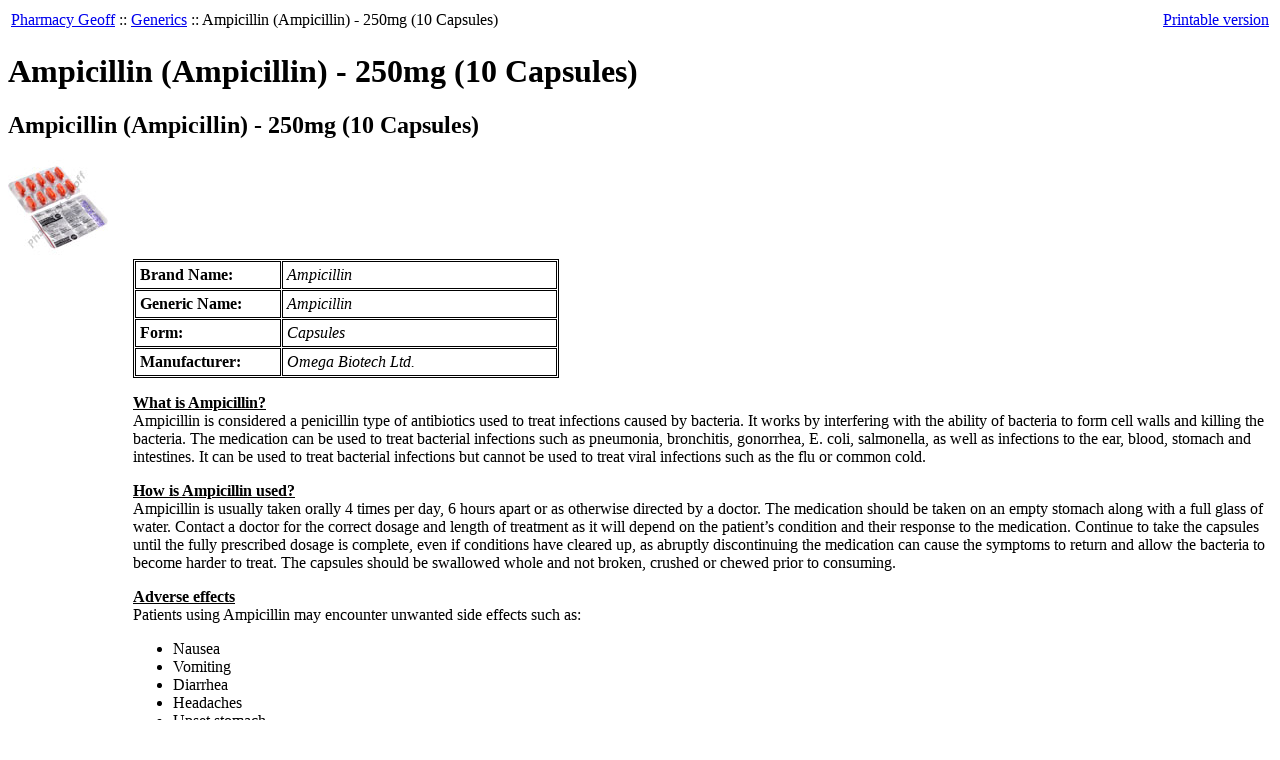

--- FILE ---
content_type: text/html; charset=iso-8859-1
request_url: https://www.pharmacygeoff.md/Ampicillin-Ampicillin-250mg-10-Capsules/
body_size: 30111
content:
<?xml version="1.0" encoding="iso-8859-1"?>
<!DOCTYPE html PUBLIC "-//W3C//DTD XHTML 1.0 Transitional//EN" "http://www.w3.org/TR/xhtml1/DTD/xhtml1-transitional.dtd">
<html>
<head>
  <title>Ampicillin (Ampicillin) - 250mg (10 Capsules) :: Generics :: Pharmacy Geoff</title>
  <meta http-equiv="Content-Type" content="text/html; charset=iso-8859-1" />
  <meta http-equiv="Content-Script-Type" content="text/javascript" />
  <meta http-equiv="Content-Style-Type" content="text/css" />
  <meta http-equiv="Content-Language" content="en" />
  <meta http-equiv="X-UA-Compatible" content="IE=EmulateIE7" />
  <meta name="copyright" content="Copyright 2011 pharmacygeoff.md | All Rights Reserved" /> 
  <meta name="distribution" content="global" /> 
  <meta name="description" content="Ampicillin is considered a penicillin type of antibiotics used to treat infections caused by bacteria. The medication can be used to treat bacterial infections such as pneumonia, bronchitis, gonorrhea, E. coli, salmonella, as well as infections to the ear, blood, stomach and intestines. It can be used to treat bacterial infections but cannot be used to treat viral infections such as the flu or common cold." />
  <meta name="keywords" content="Ampicillin, 250mg, capsules, antibiotic, penicillin, bacteria, infection, pneumonia, bronchitis, gonorrhea, E. coli, salmonella, ear, blood, stomach, intestines" />
  <script type="text/javascript">
<!--
var number_format_dec = '.';
var number_format_th = ' ';
var number_format_point = '2';
var store_language = 'en';
var xcart_web_dir = "";
var images_dir = "/skin1/images";
var lbl_no_items_have_been_selected = 'No items have been selected';
var current_area = 'C';
var currency_format = "$x";
var lbl_product_minquantity_error = "Sorry, the minimum order quantity for this product is {{min}}.";
var lbl_product_maxquantity_error = "Sorry, the maximum order quantity for this product is {{max}}.";
var lbl_product_quantity_type_error = "You can specify a number from <span class=\"min-quantity\">{{min}}<\/span> to <span class=\"max-quantity\">{{max}}<\/span>.";
var is_limit = true;
-->
  </script>
  <script type="text/javascript" src="/skin1/common.js"></script>
  <script type="text/javascript" src="/skin1/browser_identificator.js"></script>
      <script type="text/javascript" src="/skin1/jquery-min.js"></script>
    <script type="text/javascript" src="/skin1/jquery-fix.js"></script>
  <script type="text/javascript" src="/skin1/ajax.js"></script>
  <script type="text/javascript" src="/skin1/customer/fixes.js"></script>
<!--[if lt IE 7 ]>
<script type="text/javascript" src="/skin1/iepngfix.js"></script>
<![endif]-->
<!--[if IE ]>
<script type="text/javascript" src="/skin1/iepositioning_fix.js"></script>
<![endif]-->
<script type="text/javascript" src="/skin1/customer/dropout_buttons_init.js"></script>
  <link rel="stylesheet" type="text/css" href="/skin1/main.css" />
  <!--[if lt IE 7]>
  <link rel="stylesheet" type="text/css" href="/skin1/main.IE6.css" />
  <![endif]-->
  <!--[if IE 7]>
  <link rel="stylesheet" type="text/css" href="/skin1/main.IE7.css" />
  <![endif]-->
<script type="text/javascript">
<!--
if (/mozilla/.test(navigator.userAgent.toLowerCase()) && !/(compatible|webkit)/.test(navigator.userAgent.toLowerCase()))
  document.write('<link rel="stylesheet" type="text/css" href="/skin1/main.FF.css" />');
-->
</script>
  <link rel="stylesheet" type="text/css" href="/skin1/main.FF.css" />
      <link rel="stylesheet" type="text/css" href="/skin1/main.FF2.css" />
  
<style type="text/css">
<!--
  .dpimages-icons-box {
      width: 124px;
    }
  .dpimages-icons-box a, .dpimages-icons-box a:link, .dpimages-icons-box a:visited, .dpimages-icons-box a:hover, .dpimages-icons-box a:active {
      width: 58px;
      height: 58px;
    }
  -->
</style>
  <base href="https://www.pharmacygeoff.md/" />
  <script src="/skin1/anchor_fix.js" type="text/javascript"></script>
</head>
<body>
<div id="page-container">
  <div id="page-container2">
    <div id="content-container">
      <div id="content-container2">
        <div id="center">
          <div id="center-main">
            <!-- central space -->
                          <table width="100%">
<tr>
  <td valign="top" align="left">
  <div id="location">
                        <a href="home.php" class="bread-crumb">Pharmacy Geoff</a>
                          <span>::</span>
                                <a href="https://www.pharmacygeoff.md/Generics/" class="bread-crumb">Generics</a>
                          <span>::</span>
                                <font class="bread-crumb last-bread-crumb">Ampicillin (Ampicillin) - 250mg (10 Capsules)</font>
                        </div>
  </td>
  <td width="130" valign="top" align="right">
    <div class="printable-bar">
    <a href="https://www.pharmacygeoff.md/Ampicillin-Ampicillin-250mg-10-Capsules/?printable=Y">Printable version</a>
  </div>
  </td>
</tr>
</table>
                                                                        
<script type="text/javascript" src="/skin1/customer/popup_open.js"></script>
<script type="text/javascript" src="/skin1/main/popup_image.js"></script>

<script type="text/javascript">
<!--
var txt_out_of_stock = "Out of stock";
function FormValidation(form) {
  if (typeof(window.check_exceptions) != 'undefined' && !check_exceptions()) {
    alert(exception_msg);
    return false;
  }
  
  var selavailObj = document.getElementById('product_avail');
  var inpavailObj = document.getElementById('product_avail_input');
  if ((!selavailObj || selavailObj.disabled == true) && inpavailObj && inpavailObj.disabled == false) {
      if (!check_quantity_input_box(inpavailObj))
        return false;
  } else if ((!inpavailObj || inpavailObj.disabled == true) && selavailObj && selavailObj.disabled == false && selavailObj.value == 0) {
      alert(txt_out_of_stock);
      return false;
  }
  return !ajax.widgets.add2cart || !ajax.widgets.add2cart(form);
}
// Check quantity input box
function check_quantity_input_box(inp) {
  if (isNaN(inp.minQuantity))
    inp.minQuantity = min_avail;
  if (isNaN(inp.maxQuantity))
    inp.maxQuantity = product_avail;
  if (!isNaN(inp.minQuantity) && !isNaN(inp.maxQuantity)) {
    var q = parseInt(inp.value);
    if (isNaN(q)) {
      alert(substitute(lbl_product_quantity_type_error, "min", inp.minQuantity, "max", inp.maxQuantity));
      return false;
    }
    if (q < inp.minQuantity) {
      alert(substitute(lbl_product_minquantity_error, "min", inp.minQuantity));
      return false;
    }
    if (q > inp.maxQuantity && is_limit) {
      alert(substitute(lbl_product_maxquantity_error, "max", inp.maxQuantity));
      return false;
    }
    if (typeof(window.check_wholesale) != 'undefined')
      check_wholesale(inp.value);
  }
  return true;
}
-->
</script>
<h1>Ampicillin (Ampicillin) - 250mg (10 Capsules)</h1>


  
    <div class="dialog noborder">
  <div class="title">
    <h2>Ampicillin (Ampicillin) - 250mg (10 Capsules)</h2>
      </div>
  <div class="content">
  <div class="product-details">

    <div class="image" style="width: 125px;">

      
        <div class="image-box">
          <img id="product_thumbnail" src="https://www.pharmacygeoff.md/images/T/Ampicillin%28Ampicillin%29_Cap_250mg_PG_H.jpg" width="100" height="100" alt="Ampicillin (Ampicillin) - 250mg (10 Capsules)" />        </div>

      
      
    </div>

    <div class="details" style="margin-left: 125px;">

      <form name="orderform" method="post" action="cart.php" onsubmit="javascript: return FormValidation(this);">
  <input type="hidden" name="mode" value="add" />
  <input type="hidden" name="productid" value="2389" />
  <input type="hidden" name="cat" value="" />
  <input type="hidden" name="page" value="" />
  
  <table cellspacing="0" cellpadding="0" summary="Description">
    <tr>
      <td class="descr"><table width="426" border="1" cellpadding="4" cellspacing="1" bordercolor="#000000">
 <tr>
 <td width="136"><strong>Brand Name:</strong></td>
 <td width="265"><em> Ampicillin </em></td>
 </tr>
 <tr>
 <td><strong>Generic Name:</strong></td>
 <td><em> Ampicillin</em></td>
 </tr>
 <tr>
 <td><strong>Form:</strong></td>
 <td><em> Capsules</em></td>
 </tr>
 <tr>
 <td><strong>Manufacturer:</strong></td>
 <td><em> Omega Biotech Ltd. </em></td>
 </tr>
</table>


<p><u><b>What is Ampicillin?</b></u><br />
Ampicillin is considered a penicillin type of antibiotics used to treat infections caused by bacteria. It works by interfering with the ability of bacteria to form cell walls and killing the bacteria. The medication can be used to treat bacterial infections such as pneumonia, bronchitis, gonorrhea, E. coli, salmonella, as well as infections to the ear, blood, stomach and intestines. It can be used to treat bacterial infections but cannot be used to treat viral infections such as the flu or common cold.</p>


<p><u><b>How is Ampicillin used? </b></u><br />
Ampicillin is usually taken orally 4 times per day, 6 hours apart or as otherwise directed by a doctor. The medication should be taken on an empty stomach along with a full glass of water. Contact a doctor for the correct dosage and length of treatment as it will depend on the patient’s condition and their response to the medication. Continue to take the capsules until the fully prescribed dosage is complete, even if conditions have cleared up, as abruptly discontinuing the medication can cause the symptoms to return and allow the bacteria to become harder to treat. The capsules should be swallowed whole and not broken, crushed or chewed prior to consuming.</p>



<p><u><b>Adverse effects</b></u><br />
Patients using Ampicillin may encounter unwanted side effects such as: </p>

<ul>
<li>Nausea</li>
<li>Vomiting</li>
<li>Diarrhea</li>
<li>Headaches</li>
<li>Upset stomach</li>
<li>Jaundice</li>
<li>Persistent sore throat or fever</li>
<li>Vaginal infection</li>
</ul>

<p> Contact a doctor immediately should side effects persists or worsen.</p>


<p><u><b>Warnings</b></u><br> 
Immediately proceed to your nearest emergency department if you suffer an allergic reaction. Symptoms usually associated with such a reaction include difficulty breathing or swallowing, chest tightness, swelling, skin rashes, and hives. </p>

<p>Ampicillin is not always suitable for all patients. Always consult your health care provider prior to using this medication if you are pregnant, breastfeeding, trying to conceive, using any other medication (prescription or non-prescription), using any herbal products or supplements, or if you have any allergies or other health problems. </p>

<p>The correct dosage and prescription commonly depend on the patient and the condition being treated. Do not adjust your dosage without the approval of your health care provider. This product is only for use as prescribed and instructed. </p></td>
      
      
    </tr>
  </table>
  <table cellspacing="0" class="product-properties" summary="Description">
    <tr>
      <td colspan="3" class="product-subtitle">
        <div>Details</div>
      </td>
    </tr>
    <tr>
      <td class="property-name">SKU</td>
      <td class="property-value" id="product_code" colspan="2">20131205112238</td>
    </tr>
    
    
              
    
    
      <tr class="separator">
        <td colspan="3">&nbsp;</td>
      </tr>
      
      <tr>
        <td class="property-name product-price" valign="top">Our price:</td>
        <td class="property-value" valign="top" colspan="2">
                  <span class="product-price-value"><span class="currency">$<span id="product_price">3.69</span></span></span>
          <span class="product-market-price"></span>
          
                </td>
      </tr>
              <tr>
          <td colspan="3"><div id="wl-prices" style="display: none;">
  
  <table cellspacing="1" summary="Wholesale prices">
    <tr class="head-row">
      <th>Quantity</th>
      <th>Price</th>
    </tr>
    
  </table>
  <div style="display: none;">
    <strong>*Note:</strong>
  </div>
</div></td>
        </tr>
      
    
    <tr>
      <td colspan="3" class="product-subtitle">
        <div>Options</div>
      </td>
    </tr>
    
              
                <tr class="quantity-row">
        
          <td class="property-name product-input">
                          Quantity
                      </td>
          <td class="property-value" colspan="2">
<script type="text/javascript">
<!--
var min_avail = 1;
var avail = 50;
var product_avail = 907;
-->
</script>
            <input type="text" id="product_avail_input" name="amount" maxlength="11" size="6" onchange="javascript: return check_quantity_input_box(this);" value="1" disabled="disabled" style="display: none;"/>
            
            <select id="product_avail" name="amount">
                <option value="1">1</option>
                                                                                                      <option value="2">2</option>
                                                                        <option value="3">3</option>
                                                                        <option value="4">4</option>
                                                                        <option value="5">5</option>
                                                                        <option value="6">6</option>
                                                                        <option value="7">7</option>
                                                                        <option value="8">8</option>
                                                                        <option value="9">9</option>
                                                                        <option value="10">10</option>
                                                                        <option value="11">11</option>
                                                                        <option value="12">12</option>
                                                                        <option value="13">13</option>
                                                                        <option value="14">14</option>
                                                                        <option value="15">15</option>
                                                                        <option value="16">16</option>
                                                                        <option value="17">17</option>
                                                                        <option value="18">18</option>
                                                                        <option value="19">19</option>
                                                                        <option value="20">20</option>
                                                                        <option value="21">21</option>
                                                                        <option value="22">22</option>
                                                                        <option value="23">23</option>
                                                                        <option value="24">24</option>
                                                                        <option value="25">25</option>
                                                                        <option value="26">26</option>
                                                                        <option value="27">27</option>
                                                                        <option value="28">28</option>
                                                                        <option value="29">29</option>
                                                                        <option value="30">30</option>
                                                                        <option value="31">31</option>
                                                                        <option value="32">32</option>
                                                                        <option value="33">33</option>
                                                                        <option value="34">34</option>
                                                                        <option value="35">35</option>
                                                                        <option value="36">36</option>
                                                                        <option value="37">37</option>
                                                                        <option value="38">38</option>
                                                                        <option value="39">39</option>
                                                                        <option value="40">40</option>
                                                                        <option value="41">41</option>
                                                                        <option value="42">42</option>
                                                                        <option value="43">43</option>
                                                                        <option value="44">44</option>
                                                                        <option value="45">45</option>
                                                                        <option value="46">46</option>
                                                                        <option value="47">47</option>
                                                                        <option value="48">48</option>
                                                                        <option value="49">49</option>
                                                                        <option value="50">50</option>
                                                            </select>
          </td>
        
      </tr>
              
    
  </table>
  
    
      <div class="buttons-row buttons-auto-separator">
        
  
    
  <button class="button main-button add-to-cart-button add-to-cart-button" type="submit" title="Add to cart">
  <span class="button-right"><span class="button-left">Add to cart</span></span>
  </button>
        
      </div>
    
    
  
</form>

      
    </div>
    <div class="clearing"></div>

  </div>

  </div>
</div>




  
    <div class="dialog dpimages-list">
  <div class="title">
    <h2>Detailed images</h2>
      </div>
  <div class="content">
          <img src="https://www.pharmacygeoff.md/images/D/Ampicillin%28Ampicillin%29_Cap_250mg_PG_1.jpg" alt="Ampicillin (Ampicillin) - 250mg (10 Capsules) " class="last" />
    
  </div>
</div>

  <table cellspacing="0" width=100%>
<tr> 
<td class="DialogTitle">You may also like...</td>
</tr>
<tr><td class="DialogBorder"><table cellspacing="1" class="DialogBox">
<tr><td class="DialogBox" valign="top">
<table border="0" cellspacing="5" width="100%">
       </tr><tr valign="top">
   
<TD width="33%" align="center">
<A href="https://www.pharmacygeoff.md/Ampicillin-Ampicillin-500mg-10-Capsules/">
<img src="https://www.pharmacygeoff.md/images/T/xctmpRUVWyQ.png" width="125" alt="Ampicillin (Ampicillin) - 500mg (10 Capsules)" /><br>
Ampicillin (Ampicillin) - 500mg (10 Capsules)
</A>
</TD>
 
   
<TD width="33%" align="center">
<A href="https://www.pharmacygeoff.md/Campicillin-Ampicillin-500mg-10-Capsules/">
<img src="https://www.pharmacygeoff.md/images/T/Campicillin%28Ampicillin%29_Cap_500mg_PG_H.jpg" width="125" alt="Campicillin (Ampicillin) - 500mg (10 Capsules)" /><br>
Campicillin (Ampicillin) - 500mg (10 Capsules)
</A>
</TD>
 
   
<TD width="33%" align="center">
<A href="https://www.pharmacygeoff.md/Ampisyn-250-Ampicillin-250mg-10-Capsules/">
<img src="https://www.pharmacygeoff.md/images/T/Ampisyn%28Ampicillin%29_Cap_250mg_PG_H-01.jpg" width="125" alt="Ampisyn-250 (Ampicillin) - 250mg (10 Capsules)" /><br>
Ampisyn-250 (Ampicillin) - 250mg (10 Capsules)
</A>
</TD>
 
       </tr><tr valign="top">
   
<TD width="33%" align="center">
<A href="https://www.pharmacygeoff.md/Ampisyn-500-Ampicillin-500mg-10-Capsules/">
<img src="https://www.pharmacygeoff.md/images/T/Ampisyn%28Ampicillin%29_Cap_500mg_PG_H-01.jpg" width="125" alt="Ampisyn-500 (Ampicillin) - 500mg (10 Capsules)" /><br>
Ampisyn-500 (Ampicillin) - 500mg (10 Capsules)
</A>
</TD>
</tr></table><br>
 
&nbsp;
</td></tr>
</table></td></tr>
</table>


<!-- /central space -->
          </div>
        </div>
        <div id="left-bar">
                      <div class="menu-dialog menu-categories-list">
  <div class="title-bar valign-middle">
    <img class="icon ajax-minicart-icon" src="/skin1/images/spacer.gif" alt="" /><h2>Categories</h2>
  </div>
  <div class="content">
      <ul>
          <li class="first"><a href="https://www.pharmacygeoff.md/Allergies/" title="Allergies">Allergies</a></li>
          <li class="highlight"><a href="https://www.pharmacygeoff.md/Antidepressants/" title="Antidepressants">Antidepressants</a></li>
          <li><a href="https://www.pharmacygeoff.md/Arthritis/" title="Arthritis">Arthritis</a></li>
          <li class="highlight"><a href="https://www.pharmacygeoff.md/Asthma/" title="Asthma">Asthma</a></li>
          <li><a href="https://www.pharmacygeoff.md/Diabetes/" title="Diabetes">Diabetes</a></li>
          <li class="highlight"><a href="https://www.pharmacygeoff.md/Erectile-Dysfunction/" title="Erectile Dysfunction">Erectile Dysfunction</a></li>
          <li><a href="https://www.pharmacygeoff.md/General-Health/" title="General Health">General Health</a></li>
          <li class="highlight"><a href="https://www.pharmacygeoff.md/Generics/" title="Generics">Generics</a></li>
          <li><a href="https://www.pharmacygeoff.md/Hairloss/" title="Hairloss">Hairloss</a></li>
          <li class="highlight"><a href="https://www.pharmacygeoff.md/Heart-Burn/" title="Heart Burn">Heart Burn</a></li>
          <li><a href="https://www.pharmacygeoff.md/Heart-Health/" title="Heart Health">Heart Health</a></li>
          <li class="highlight"><a href="https://www.pharmacygeoff.md/High-Cholesterol/" title="High Cholesterol">High Cholesterol</a></li>
          <li><a href="https://www.pharmacygeoff.md/HIV-Treatments/" title="HIV Treatments">HIV Treatments</a></li>
          <li class="highlight"><a href="https://www.pharmacygeoff.md/Infections/" title="Infections">Infections</a></li>
          <li><a href="https://www.pharmacygeoff.md/Men-s-Health/" title="Men&#039;s Health">Men's Health</a></li>
          <li class="highlight"><a href="https://www.pharmacygeoff.md/Neurological-Health/" title="Neurological Health">Neurological Health</a></li>
          <li><a href="https://www.pharmacygeoff.md/Skincare/" title="Skincare">Skincare</a></li>
          <li class="highlight"><a href="https://www.pharmacygeoff.md/Stomach-Health/" title="Stomach Health">Stomach Health</a></li>
          <li><a href="https://www.pharmacygeoff.md/Thyroid-Health/" title="Thyroid Health">Thyroid Health</a></li>
          <li class="highlight"><a href="https://www.pharmacygeoff.md/Weight-Loss/" title="Weight Loss">Weight Loss</a></li>
          <li><a href="https://www.pharmacygeoff.md/Women-s-Health/" title="Women&#039;s Health">Women's Health</a></li>
          <li class="highlight last"><a href="https://www.pharmacygeoff.md/Pet-Products/" title="Pet Products ">Pet Products </a></li>
      </ul>
  
  </div>
</div>                                                            <div class="menu-dialog menu-help">
  <div class="title-bar valign-middle link-title">
    <span class="title-link"><a href="help.php" class="title-link"><img src="/skin1/images/spacer.gif" alt=""  /></a></span><img class="icon ajax-minicart-icon" src="/skin1/images/spacer.gif" alt="" /><h2>Help</h2>
  </div>
  <div class="content">
      <ul>
    <li><a href="help.php?section=contactus&amp;mode=update">Contact us</a></li>
                  <li><a href="https://www.pharmacygeoff.md/About-Us/">About Us</a></li>
                        <li><a href="https://www.pharmacygeoff.md/FAQ/">FAQ</a></li>
                        <li><a href="https://www.pharmacygeoff.md/Terms-and-Conditions/">Terms &amp; Conditions</a></li>
                        <li><a href="https://www.pharmacygeoff.md/Privacy-statement/">Privacy statement</a></li>
                        <li><a href="https://www.pharmacygeoff.md/Policy/">Policy</a></li>
                        <li><a href="https://www.pharmacygeoff.md/Payment-Methods/">Payment Methods</a></li>
            </ul>
  </div>
</div>        </div>
        <div id="right-bar">
                              <script type="text/javascript" src="/skin1/jquery.tooltip.min.js"></script>
  <div class="menu-dialog menu-minicart">
  <div class="title-bar valign-middle">
    <img class="icon ajax-minicart-icon" src="/skin1/images/spacer.gif" alt="" /><h2>Your cart</h2>
  </div>
  <div class="content">
    <div class="minicart">
  
    <div class="valign-middle empty">
      <strong>Cart is empty</strong>
    </div>
  
</div><hr class="minicart" />
<ul>
  <li><a href="cart.php">View cart</a></li>
      <li><a href="cart.php?mode=checkout">Checkout</a></li>
        <li><a href="orders.php">Orders history</a></li>
      </ul>
  </div>
</div>                      <div class="menu-dialog menu-auth">
  <div class="title-bar valign-middle">
    <img class="icon ajax-minicart-icon" src="/skin1/images/spacer.gif" alt="" /><h2>Your account</h2>
  </div>
  <div class="content">
    
  <form action="https://www.pharmacygeoff.md/include/login.php" method="post" name="authform" class="item">
    <input type="hidden" name="xid" value="47b132a7f5bedc613935d0c009fa63b2" />
    
      <div class="login-buttons">
        
        
    
              <div class="button menu-button" title="Secure login" onclick="javascript: self.location = 'https://www.pharmacygeoff.md/secure_login.php'; if (event) event.cancelBubble = true;">
    <a href="https://www.pharmacygeoff.md/secure_login.php" onclick="javascript: if (event) event.cancelBubble = true;">Secure login</a>
  </div>
        
        
    
              <div class="button menu-button" title="Register" onclick="javascript: self.location = 'register.php'; if (event) event.cancelBubble = true;">
    <a href="register.php" onclick="javascript: if (event) event.cancelBubble = true;">Register</a>
  </div>
      </div>
    
    <div class="recovery">
      <a href="help.php?section=Password_Recovery">Forgot password?</a>
    </div>
  </form>
  </div>
</div>                                                          </div>
      </div>
    </div>
    <div class="clearing">&nbsp;</div>
    <div id="header">
      <div class="line1">
  <div class="logo">
    <a href="https://www.pharmacygeoff.md/"><img src="/skin1/images/xlogo.gif" alt="" /></a>
  </div>
    <div class="tabs">
    <ul>
              <li class="highlight first"><a href="help.php?section=contactus&amp;mode=update">Contact Us</a></li>
              <li><a href="cart.php">Shopping Cart</a></li>
              <li class="highlight last"><a href="home.php">Home</a></li>
      
    </ul>
  </div>
  <div class="phones">
      <span class="first">CALL US: 1-866-996-3434</span>
  
  
</div>
</div>
<div class="line2">
  
    <div class="search">
  <div class="valign-middle">
    <form method="post" action="search.php" name="productsearchform">

      <input type="hidden" name="simple_search" value="Y" />
      <input type="hidden" name="mode" value="search" />
      <input type="hidden" name="posted_data[by_title]" value="Y" />
      <input type="hidden" name="posted_data[by_descr]" value="Y" />
      <input type="hidden" name="posted_data[by_sku]" value="Y" />
      <input type="hidden" name="posted_data[search_in_subcategories]" value="Y" />
      <input type="hidden" name="posted_data[including]" value="all" />

      <span class="search">Search:</span><input type="text" name="posted_data[substring]" class="text" value="" />
  
    
  
    <input class="image-button" type="image" src="/skin1/images/spacer.gif" alt="" />
  
<a href="search.php" class="search">Advanced search</a>

    </form>

  </div>
</div>
    
  </div>
<noscript>
  <div class="noscript-warning">
    <div class="content">This site requires JavaScript to function properly.<br />Please enable JavaScript in your web browser.</div>
  </div>
</noscript>    </div>
    <div id="footer">
            <div class="box">
  <div class="subbox">
    <div class="left">
</div>
    <div class="right">Copyright &copy; 1999-2026 Pharmacy Geoff</div>
  </div>
</div>    </div>
              <script type="text/javascript">
//<!--[CDATA[
var gaJsHost = (("https:" == document.location.protocol) ? "https://ssl." : "http://www.");
document.write(unescape("\<script src='" + gaJsHost + "google-analytics.com/ga.js' type='text/javascript'>\<\/script>" ));
//]]-->
</script>
<script type="text/javascript">
//<!--[CDATA[
if (window._gat && _gat._getTracker) {
  var pageTracker = _gat._getTracker("UA-138671979-5");
  if (pageTracker && pageTracker._initData) {
    pageTracker._initData();
    if (pageTracker && pageTracker._trackPageview)
      pageTracker._trackPageview();
  }
}
//]]-->
</script>
      </div>
</div>
<!-- BEGIN JIVOSITE CODE  -->
<script type='text/javascript'>
(function(){ var widget_id = 'PX9BDGU8Fd';var d=document;var w=window;function l(){
  var s = document.createElement('script'); s.type = 'text/javascript'; s.async = true;
  s.src = '//code.jivosite.com/script/widget/'+widget_id
    ; var ss = document.getElementsByTagName('script')[0]; ss.parentNode.insertBefore(s, ss);}
  if(d.readyState=='complete'){l();}else{if(w.attachEvent){w.attachEvent('onload',l);}
  else{w.addEventListener('load',l,false);}}})();
</script>
<!--  END JIVOSITE CODE -->
</body>
</html>